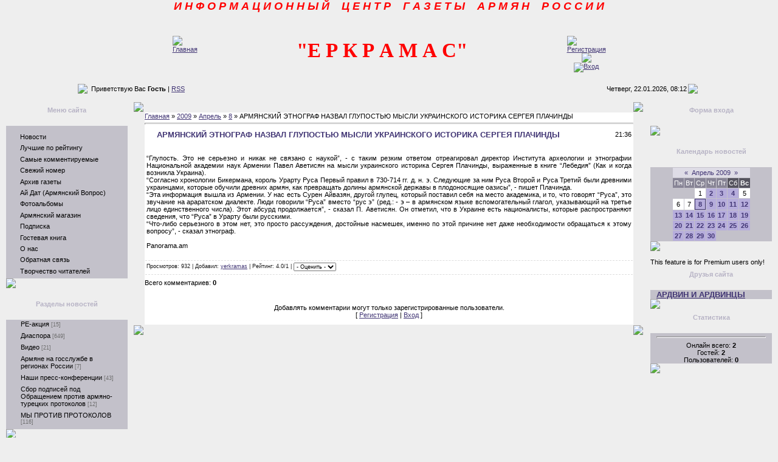

--- FILE ---
content_type: text/html; charset=UTF-8
request_url: https://yerkramas.do.am/news/2009-04-08-4782
body_size: 12789
content:
<html><head>
<script type="text/javascript" src="/?Ms2f%21E7IRbCWsO1T%3BvT1JqZbVS%21nwp8rJajESP9EWXJGf0%3B%5EGSj4NnFS9vMpxLEM06WM8iCZcqJTPUV5cIQbBn3xQ5SErEj9qr0ljuOgRXp51O3HFTnf5OBXQv5kDyxpM3jAKQv%21aYEe%5E1SuSflSAbQprpy1CCTO2d6cQwN6XH7hSjalM%5Ezmt7Z7Ssr%5E%21b8%3B1Gaci1pxNNYruQ1HqcB68sNVlgoo"></script>
	<script type="text/javascript">new Image().src = "//counter.yadro.ru/hit;ucoznet?r"+escape(document.referrer)+(screen&&";s"+screen.width+"*"+screen.height+"*"+(screen.colorDepth||screen.pixelDepth))+";u"+escape(document.URL)+";"+Date.now();</script>
	<script type="text/javascript">new Image().src = "//counter.yadro.ru/hit;ucoz_desktop_ad?r"+escape(document.referrer)+(screen&&";s"+screen.width+"*"+screen.height+"*"+(screen.colorDepth||screen.pixelDepth))+";u"+escape(document.URL)+";"+Date.now();</script><script type="text/javascript">
if(typeof(u_global_data)!='object') u_global_data={};
function ug_clund(){
	if(typeof(u_global_data.clunduse)!='undefined' && u_global_data.clunduse>0 || (u_global_data && u_global_data.is_u_main_h)){
		if(typeof(console)=='object' && typeof(console.log)=='function') console.log('utarget already loaded');
		return;
	}
	u_global_data.clunduse=1;
	if('0'=='1'){
		var d=new Date();d.setTime(d.getTime()+86400000);document.cookie='adbetnetshowed=2; path=/; expires='+d;
		if(location.search.indexOf('clk2398502361292193773143=1')==-1){
			return;
		}
	}else{
		window.addEventListener("click", function(event){
			if(typeof(u_global_data.clunduse)!='undefined' && u_global_data.clunduse>1) return;
			if(typeof(console)=='object' && typeof(console.log)=='function') console.log('utarget click');
			var d=new Date();d.setTime(d.getTime()+86400000);document.cookie='adbetnetshowed=1; path=/; expires='+d;
			u_global_data.clunduse=2;
			new Image().src = "//counter.yadro.ru/hit;ucoz_desktop_click?r"+escape(document.referrer)+(screen&&";s"+screen.width+"*"+screen.height+"*"+(screen.colorDepth||screen.pixelDepth))+";u"+escape(document.URL)+";"+Date.now();
		});
	}
	
	new Image().src = "//counter.yadro.ru/hit;desktop_click_load?r"+escape(document.referrer)+(screen&&";s"+screen.width+"*"+screen.height+"*"+(screen.colorDepth||screen.pixelDepth))+";u"+escape(document.URL)+";"+Date.now();
}

setTimeout(function(){
	if(typeof(u_global_data.preroll_video_57322)=='object' && u_global_data.preroll_video_57322.active_video=='adbetnet') {
		if(typeof(console)=='object' && typeof(console.log)=='function') console.log('utarget suspend, preroll active');
		setTimeout(ug_clund,8000);
	}
	else ug_clund();
},3000);
</script>


<title>АРМЯНСКИЙ ЭТНОГРАФ НАЗВАЛ ГЛУПОСТЬЮ МЫСЛИ УКРАИНСКОГО ИСТОРИКА СЕРГЕЯ ПЛАЧИНДЫ - 8 Апреля 2009 - Информационный центр газеты армян России &quot;Еркрамас&quot;</title>
<link type="text/css" rel="StyleSheet" href="//yerkramas.do.am/_st/my.css">
<style>a:link { text-decoration: underline; color: rgb(65, 53, 116); } a:active { text-decoration: underline; color: rgb(65, 53, 116); } a:visited { text-decoration: underline; color: rgb(65, 53, 116); } a:hover { text-decoration: none; color: rgb(0, 0, 0); } td, body { font-family: verdana,arial,helvetica; font-size: 8pt; } form { margin: 0px; padding: 0px; } input, textarea, select { vertical-align: middle; font-size: 8pt; font-family: verdana,arial,helvetica; } .copy { font-size: 7pt; } a.noun:link { text-decoration: none; color: rgb(0, 0, 0); } a.noun:active { text-decoration: none; color: rgb(0, 0, 0); } a.noun:visited { text-decoration: none; color: rgb(0, 0, 0); } a.noun:hover { text-decoration: none; color: rgb(240, 239, 242); } hr { color: rgb(188, 188, 188); height: 1px; } label { cursor: pointer; } .blocktitle { font-family: Verdana,Sans-Serif; color: rgb(120, 120, 120); font-size: 12px; } a.menu1:link { text-decoration: underline; color: rgb(65, 53, 116); } a.menu1:active { text-decoration: underline; color: rgb(65, 53, 116); } a.menu1:visited { text-decoration: underline; color: rgb(65, 53, 116); } a.menu1:hover { text-decoration: underline; color: rgb(0, 0, 0); } .menuTd { background: transparent url(//src.ucoz.ru/t/401/26.gif) no-repeat scroll 0px 3px; padding-left: 12px; padding-right: 10px; -moz-background-clip: -moz-initial; -moz-background-origin: -moz-initial; -moz-background-inline-policy: -moz-initial; } .mframe { border-left: 1px solid rgb(229, 231, 234); border-right: 1px solid rgb(229, 231, 234); } .colgray { border-right: 1px solid rgb(229, 231, 234); } .colwhite { border-right: 1px solid rgb(250, 250, 250); } .msep { border-top: 1px solid rgb(250, 250, 250); } ul.uz { margin: 0pt; list-style-type: none; list-style-image: none; list-style-position: outside; padding-left: 0px; } li.menus { margin: 0pt 0pt 0.6em; padding: 0pt 0pt 0pt 13px; background: transparent url(//src.ucoz.ru/t/401/27.gif) no-repeat scroll 0px 3px; -moz-background-clip: -moz-initial; -moz-background-origin: -moz-initial; -moz-background-inline-policy: -moz-initial; } .m { font-weight: normal; } a.m:link { text-decoration: none; color: rgb(0, 0, 0); } a.m:active { text-decoration: none; color: rgb(0, 0, 0); } a.m:visited { text-decoration: none; color: rgb(0, 0, 0); } a.m:hover { text-decoration: none; color: rgb(240, 239, 242); } .ma { font-weight: bold; } a.ma:link { text-decoration: none; color: rgb(255, 255, 255); } a.ma:visited { text-decoration: none; color: rgb(255, 255, 255); } a.ma:hover { text-decoration: underline; color: rgb(255, 255, 255); } li.m { margin: 0pt 0pt 0.6em; padding: 0pt 0pt 0pt 13px; background: transparent url(//src.ucoz.ru/t/401/27.gif) no-repeat scroll 0px 3px; -moz-background-clip: -moz-initial; -moz-background-origin: -moz-initial; -moz-background-inline-policy: -moz-initial; } .catsTd { padding: 0pt 0pt 6px 13px; background: transparent url(//src.ucoz.ru/t/401/27.gif) no-repeat scroll 0px 3px; -moz-background-clip: -moz-initial; -moz-background-origin: -moz-initial; -moz-background-inline-policy: -moz-initial; } .catName { font-family: Tahoma,Arial,Sans-Serif; font-size: 11px; } .catNameActive { font-family: Tahoma,Arial,Sans-Serif; font-size: 11px; } .catNumData { font-size: 7pt; color: rgb(110, 110, 110); } .catDescr { font-size: 7pt; padding-left: 10px; } a.catName:link { text-decoration: none; color: rgb(0, 0, 0); } a.catName:visited { text-decoration: none; color: rgb(0, 0, 0); } a.catName:hover { text-decoration: underline; color: rgb(0, 0, 0); } a.catName:active { text-decoration: none; color: rgb(0, 0, 0); } a.catNameActive:link { text-decoration: none; color: rgb(0, 0, 0); font-weight: bold; } a.catNameActive:visited { text-decoration: none; color: rgb(0, 0, 0); } a.catNameActive:hover { text-decoration: underline; color: rgb(0, 0, 0); } a.catNameActive:active { text-decoration: none; color: rgb(0, 0, 0); } .eBlock { } .eTitle { padding: 0pt 0pt 0pt 17px; background: transparent url(//src.ucoz.ru/t/401/28.gif) no-repeat scroll 0px 2px; font-family: Verdana,Arial,Sans-Serif; font-size: 13px; font-weight: bold; color: rgb(65, 53, 116); -moz-background-clip: -moz-initial; -moz-background-origin: -moz-initial; -moz-background-inline-policy: -moz-initial; } .eTitle a:link { text-decoration: underline; color: rgb(65, 53, 116); } .eTitle a:visited { text-decoration: underline; color: rgb(65, 53, 116); } .eTitle a:hover { text-decoration: underline; color: rgb(0, 0, 0); } .eTitle a:active { text-decoration: underline; color: rgb(65, 53, 116); } .eMessage { text-align: justify; padding-bottom: 5px; } .eText { border-top: 1px solid rgb(188, 188, 188); text-align: justify; padding-bottom: 5px; padding-top: 5px; } .eDetails { border-top: 1px dashed rgb(221, 221, 221); border-bottom: 1px dashed rgb(221, 221, 221); font-family: Tahoma,Arial,Sans-Serif; color: rgb(26, 26, 26); padding-bottom: 5px; padding-top: 3px; text-align: left; font-size: 7pt; } .eDetails1 { border-top: 1px dashed rgb(221, 221, 221); border-bottom: 1px dashed rgb(221, 221, 221); font-family: Tahoma,Arial,Sans-Serif; color: rgb(26, 26, 26); padding-bottom: 5px; padding-top: 3px; text-align: left; font-size: 8pt; } .eDetails2 { border-bottom: 1px dashed rgb(221, 221, 221); font-family: Tahoma,Arial,Sans-Serif; color: rgb(26, 26, 26); padding-bottom: 5px; padding-top: 3px; text-align: left; font-size: 8pt; } .eRating { font-size: 7pt; } .eAttach { margin: 16px 0pt 0pt; padding: 0pt 0pt 0pt 15px; background: transparent url(//src.ucoz.ru/t/401/29.gif) no-repeat scroll 0px 0px; -moz-background-clip: -moz-initial; -moz-background-origin: -moz-initial; -moz-background-inline-policy: -moz-initial; } .manTable { } .manTdError { color: rgb(255, 0, 0); } .manTd1 { } .manTd2 { } .manTd3 { } .manTdSep { } .manHr { } .manTdBrief { } .manTdText { } .manTdFiles { } .manFlFile { } .manTdBut { } .manFlSbm { } .manFlRst { } .manFlCnt { } .cAnswer { padding-left: 15px; padding-top: 4px; font-style: italic; } .cBlock1 { border: 1px solid rgb(188, 188, 188); background: rgb(250, 250, 250) none repeat scroll 0% 0%; -moz-background-clip: -moz-initial; -moz-background-origin: -moz-initial; -moz-background-inline-policy: -moz-initial; } .cBlock2 { border: 1px solid rgb(188, 188, 188); background: rgb(241, 242, 243) none repeat scroll 0% 0%; -moz-background-clip: -moz-initial; -moz-background-origin: -moz-initial; -moz-background-inline-policy: -moz-initial; } .commTable { } .commTd1 { color: rgb(0, 0, 0); } .commTd2 { } .commFl { border: 1px solid rgb(188, 188, 188); background: rgb(252, 252, 252) none repeat scroll 0% 0%; color: rgb(110, 110, 110); width: 100%; -moz-background-clip: -moz-initial; -moz-background-origin: -moz-initial; -moz-background-inline-policy: -moz-initial; } .smiles { border: 1px inset ; background: rgb(255, 255, 255) none repeat scroll 0% 0%; -moz-background-clip: -moz-initial; -moz-background-origin: -moz-initial; -moz-background-inline-policy: -moz-initial; } .commReg { padding: 10px 0pt 10px 0px; text-align: center; } .commError { color: rgb(255, 0, 0); } .securityCode { border: 1px solid rgb(188, 188, 188); background: rgb(252, 252, 252) none repeat scroll 0% 0%; color: rgb(110, 110, 110); -moz-background-clip: -moz-initial; -moz-background-origin: -moz-initial; -moz-background-inline-policy: -moz-initial; } .archLi { padding: 0pt 0pt 3px 10px; background: transparent url(//src.ucoz.ru/t/401/30.gif) no-repeat scroll 0px 4px; -moz-background-clip: -moz-initial; -moz-background-origin: -moz-initial; -moz-background-inline-policy: -moz-initial; font-family: Tahoma,Arial,Sans-Serif; } a.archLink:link { text-decoration: underline; color: rgb(110, 110, 110); } a.archLink:visited { text-decoration: underline; color: rgb(110, 110, 110); } a.archLink:hover { text-decoration: none; color: rgb(0, 0, 0); } a.archLink:active { text-decoration: none; color: rgb(0, 0, 0); } .archiveCalendars { text-align: center; color: rgb(0, 0, 255); } .archiveDateTitle { font-weight: bold; color: rgb(110, 110, 110); padding-top: 15px; } .archEntryHr { width: 250px; color: rgb(221, 221, 221); } .archiveeTitle li { padding: 0pt 0pt 0pt 15px; background: transparent url(//src.ucoz.ru/t/401/31.gif) no-repeat scroll 0px 4px; margin-left: 15px; -moz-background-clip: -moz-initial; -moz-background-origin: -moz-initial; -moz-background-inline-policy: -moz-initial; margin-bottom: 0.6em; } .archiveEntryTime { width: 65px; font-style: italic; } .archiveEntryComms { font-size: 9px; color: rgb(195, 195, 195); } a.archiveDateTitleLink:link { text-decoration: none; color: rgb(110, 110, 110); } a.archiveDateTitleLink:visited { text-decoration: none; color: rgb(110, 110, 110); } a.archiveDateTitleLink:hover { text-decoration: underline; color: rgb(110, 110, 110); } a.archiveDateTitleLink:active { text-decoration: underline; color: rgb(110, 110, 110); } .archiveNoEntry { text-align: center; color: rgb(0, 0, 255); } .calMonth { background: rgb(222, 220, 230) none repeat scroll 0% 0%; -moz-background-clip: -moz-initial; -moz-background-origin: -moz-initial; -moz-background-inline-policy: -moz-initial; } .calWday { background: rgb(136, 133, 150) none repeat scroll 0% 0%; color: rgb(255, 255, 255); -moz-background-clip: -moz-initial; -moz-background-origin: -moz-initial; -moz-background-inline-policy: -moz-initial; width: 12px; } .calWdaySe { background: rgb(86, 84, 95) none repeat scroll 0% 0%; color: rgb(255, 255, 255); -moz-background-clip: -moz-initial; -moz-background-origin: -moz-initial; -moz-background-inline-policy: -moz-initial; width: 12px; } .calWdaySu { background: rgb(86, 84, 95) none repeat scroll 0% 0%; color: rgb(255, 255, 255); -moz-background-clip: -moz-initial; -moz-background-origin: -moz-initial; -moz-background-inline-policy: -moz-initial; width: 12px; font-weight: bold; } .calMday { background: rgb(255, 255, 255) none repeat scroll 0% 0%; -moz-background-clip: -moz-initial; -moz-background-origin: -moz-initial; -moz-background-inline-policy: -moz-initial; } .calMdayA { background: rgb(65, 53, 116) none repeat scroll 0% 0%; -moz-background-clip: -moz-initial; -moz-background-origin: -moz-initial; -moz-background-inline-policy: -moz-initial; font-weight: bold; color: rgb(255, 255, 255); } .calMdayIs { background: rgb(182, 173, 220) none repeat scroll 0% 0%; -moz-background-clip: -moz-initial; -moz-background-origin: -moz-initial; -moz-background-inline-policy: -moz-initial; font-weight: bold; } .calMdayIsA { border: 1px solid rgb(65, 53, 116); background: rgb(182, 173, 220) none repeat scroll 0% 0%; -moz-background-clip: -moz-initial; -moz-background-origin: -moz-initial; -moz-background-inline-policy: -moz-initial; font-weight: bold; } a.calMonthLink:link, a.calMdayLink:link { text-decoration: none; color: rgb(65, 53, 116); } a.calMonthLink:visited, a.calMdayLink:visited { text-decoration: none; color: rgb(65, 53, 116); } a.calMonthLink:hover, a.calMdayLink:hover { text-decoration: underline; color: rgb(65, 53, 116); } a.calMonthLink:active, a.calMdayLink:active { text-decoration: underline; color: rgb(0, 0, 0); } .pollBut { width: 110px; } .pollBody { margin: 0px; padding: 7px; background: rgb(238, 238, 238) url(//src.ucoz.ru/t/401/1.gif) repeat scroll 0% 0%; -moz-background-clip: -moz-initial; -moz-background-origin: -moz-initial; -moz-background-inline-policy: -moz-initial; } .textResults { background: rgb(229, 229, 229) none repeat scroll 0% 0%; -moz-background-clip: -moz-initial; -moz-background-origin: -moz-initial; -moz-background-inline-policy: -moz-initial; } .textResultsTd { background: rgb(255, 255, 255) none repeat scroll 0% 0%; -moz-background-clip: -moz-initial; -moz-background-origin: -moz-initial; -moz-background-inline-policy: -moz-initial; } .pollNow { border-left: 1px solid rgb(229, 229, 229); border-right: 1px solid rgb(229, 229, 229); border-bottom: 1px solid rgb(229, 229, 229); } .pollNowTd { } .totalVotesTable { border-left: 1px solid rgb(229, 229, 229); border-right: 1px solid rgb(229, 229, 229); border-bottom: 1px solid rgb(229, 229, 229); } .totalVotesTd { background: rgb(255, 255, 255) none repeat scroll 0% 0%; -moz-background-clip: -moz-initial; -moz-background-origin: -moz-initial; -moz-background-inline-policy: -moz-initial; } a.groupModer:link, a.groupModer:visited, a.groupModer:hover { color: blue; } a.groupAdmin:link, a.groupAdmin:visited, a.groupAdmin:hover { color: red; } a.groupVerify:link, a.groupVerify:visited, a.groupVerify:hover { color: green; } .replaceTable { border: 1px solid rgb(65, 53, 116); background: rgb(251, 250, 255) none repeat scroll 0% 0%; -moz-background-clip: -moz-initial; -moz-background-origin: -moz-initial; -moz-background-inline-policy: -moz-initial; height: 100px; width: 300px; } .replaceBody { background: rgb(238, 238, 238) url(//src.ucoz.ru/t/401/1.gif) repeat scroll 0% 0%; -moz-background-clip: -moz-initial; -moz-background-origin: -moz-initial; -moz-background-inline-policy: -moz-initial; } .legendTd { font-size: 7pt; } .gTable { background: rgb(63, 61, 67) none repeat scroll 0% 0%; -moz-background-clip: -moz-initial; -moz-background-origin: -moz-initial; -moz-background-inline-policy: -moz-initial; } .gTableTop { padding: 2px 2px 2px 17px; background: rgb(86, 84, 95) none repeat scroll 0% 0%; -moz-background-clip: -moz-initial; -moz-background-origin: -moz-initial; -moz-background-inline-policy: -moz-initial; color: rgb(255, 255, 255); font-weight: bold; height: 23px; font-size: 10pt; } .gTableSubTop { padding: 2px; background: rgb(195, 193, 202) none repeat scroll 0% 0%; -moz-background-clip: -moz-initial; -moz-background-origin: -moz-initial; -moz-background-inline-policy: -moz-initial; color: rgb(0, 0, 0); height: 20px; font-size: 10px; } .gTableBody { padding: 2px; background: rgb(251, 250, 255) none repeat scroll 0% 0%; -moz-background-clip: -moz-initial; -moz-background-origin: -moz-initial; -moz-background-inline-policy: -moz-initial; } .gTableBody1 { padding: 2px; background: rgb(255, 255, 255) none repeat scroll 0% 0%; -moz-background-clip: -moz-initial; -moz-background-origin: -moz-initial; -moz-background-inline-policy: -moz-initial; } .gTableBottom { padding: 2px; background: rgb(251, 250, 255) none repeat scroll 0% 0%; -moz-background-clip: -moz-initial; -moz-background-origin: -moz-initial; -moz-background-inline-policy: -moz-initial; } .gTableLeft { padding: 2px; background: rgb(246, 244, 255) none repeat scroll 0% 0%; -moz-background-clip: -moz-initial; -moz-background-origin: -moz-initial; -moz-background-inline-policy: -moz-initial; font-weight: bold; color: rgb(65, 53, 116); } .gTableRight { padding: 2px; background: rgb(246, 244, 255) none repeat scroll 0% 0%; -moz-background-clip: -moz-initial; -moz-background-origin: -moz-initial; -moz-background-inline-policy: -moz-initial; } .gTableError { padding: 2px; background: rgb(251, 250, 255) none repeat scroll 0% 0%; -moz-background-clip: -moz-initial; -moz-background-origin: -moz-initial; -moz-background-inline-policy: -moz-initial; color: rgb(255, 0, 0); } .forumNameTd, .forumLastPostTd { padding: 2px; background: rgb(255, 255, 255) none repeat scroll 0% 0%; -moz-background-clip: -moz-initial; -moz-background-origin: -moz-initial; -moz-background-inline-policy: -moz-initial; } .forumIcoTd, .forumThreadTd, .forumPostTd { padding: 2px; background: rgb(246, 244, 255) none repeat scroll 0% 0%; -moz-background-clip: -moz-initial; -moz-background-origin: -moz-initial; -moz-background-inline-policy: -moz-initial; } .forumLastPostTd, .forumArchive { padding: 2px; font-size: 7pt; } a.catLink:link { text-decoration: none; color: rgb(255, 255, 255); } a.catLink:visited { text-decoration: none; color: rgb(255, 255, 255); } a.catLink:hover { text-decoration: underline; color: rgb(255, 255, 255); } a.catLink:active { text-decoration: underline; color: rgb(255, 255, 255); } .lastPostGuest, .lastPostUser, .threadAuthor { font-weight: bold; } .archivedForum { font-size: 7pt; color: rgb(255, 0, 0); font-weight: bold; } .forum { font-weight: bold; font-size: 9pt; } .forumDescr, .forumModer { color: rgb(133, 133, 133); font-size: 7pt; } .forumViewed { font-size: 9px; } a.forum:link, a.lastPostUserLink:link, a.forumLastPostLink:link, a.threadAuthorLink:link { text-decoration: underline; color: rgb(65, 53, 116); } a.forum:visited, a.lastPostUserLink:visited, a.forumLastPostLink:visited, a.threadAuthorLink:visited { text-decoration: underline; color: rgb(65, 53, 116); } a.forum:hover, a.lastPostUserLink:hover, a.forumLastPostLink:hover, a.threadAuthorLink:hover { text-decoration: none; color: rgb(0, 0, 0); } a.forum:active, a.lastPostUserLink:active, a.forumLastPostLink:active, a.threadAuthorLink:active { text-decoration: underline; color: rgb(65, 53, 116); } .forumNamesBar { font-weight: bold; font-size: 7pt; } .forumBarKw { font-weight: normal; } a.forumBarA:link { text-decoration: none; color: rgb(0, 0, 0); } a.forumBarA:visited { text-decoration: none; color: rgb(0, 0, 0); } a.forumBarA:hover { text-decoration: none; color: rgb(110, 110, 110); } a.forumBarA:active { text-decoration: underline; color: rgb(110, 110, 110); } .fastNav, .fastSearch, .fastLoginForm { font-size: 7pt; } .fastNavMain { background: rgb(218, 218, 218) none repeat scroll 0% 0%; -moz-background-clip: -moz-initial; -moz-background-origin: -moz-initial; -moz-background-inline-policy: -moz-initial; } .fastNavCat { background: rgb(239, 239, 239) none repeat scroll 0% 0%; -moz-background-clip: -moz-initial; -moz-background-origin: -moz-initial; -moz-background-inline-policy: -moz-initial; } .fastNavCatA { background: rgb(239, 239, 239) none repeat scroll 0% 0%; -moz-background-clip: -moz-initial; -moz-background-origin: -moz-initial; -moz-background-inline-policy: -moz-initial; color: rgb(0, 0, 255); } .fastNavForumA { color: rgb(0, 0, 255); } .switches { background: rgb(195, 193, 202) none repeat scroll 0% 0%; -moz-background-clip: -moz-initial; -moz-background-origin: -moz-initial; -moz-background-inline-policy: -moz-initial; } .pagesInfo { background: rgb(255, 255, 255) none repeat scroll 0% 0%; -moz-background-clip: -moz-initial; -moz-background-origin: -moz-initial; -moz-background-inline-policy: -moz-initial; padding-right: 10px; font-size: 7pt; } .switch { background: rgb(255, 255, 255) none repeat scroll 0% 0%; -moz-background-clip: -moz-initial; -moz-background-origin: -moz-initial; -moz-background-inline-policy: -moz-initial; width: 15px; font-size: 7pt; } .switchActive { background: rgb(86, 84, 95) none repeat scroll 0% 0%; -moz-background-clip: -moz-initial; -moz-background-origin: -moz-initial; -moz-background-inline-policy: -moz-initial; font-weight: bold; color: rgb(255, 255, 255); width: 15px; } a.switchDigit:link, a.switchBack:link, a.switchNext:link { text-decoration: none; color: rgb(0, 0, 0); } a.switchDigit:visited, a.switchBack:visited, a.switchNext:visited { text-decoration: none; color: rgb(0, 0, 0); } a.switchDigit:hover, a.switchBack:hover, a.switchNext:hover { text-decoration: underline; color: rgb(255, 0, 0); } a.switchDigit:active, a.switchBack:active, a.switchNext:active { text-decoration: underline; color: rgb(255, 0, 0); } .threadNametd, .threadAuthTd, .threadLastPostTd { padding: 2px; background: rgb(255, 255, 255) none repeat scroll 0% 0%; -moz-background-clip: -moz-initial; -moz-background-origin: -moz-initial; -moz-background-inline-policy: -moz-initial; } .threadIcoTd, .threadPostTd, .threadViewTd { padding: 2px; background: rgb(246, 244, 255) none repeat scroll 0% 0%; -moz-background-clip: -moz-initial; -moz-background-origin: -moz-initial; -moz-background-inline-policy: -moz-initial; } .threadLastPostTd { padding: 2px; font-size: 7pt; } .threadDescr { color: rgb(133, 133, 133); font-size: 7pt; } .threadNoticeLink { font-weight: bold; } .threadsType { padding: 2px 2px 2px 40px; background: rgb(242, 242, 242) none repeat scroll 0% 0%; -moz-background-clip: -moz-initial; -moz-background-origin: -moz-initial; -moz-background-inline-policy: -moz-initial; height: 25px; font-weight: bold; font-size: 7pt; color: rgb(110, 110, 110); } .threadsDetails { padding: 2px; background: rgb(195, 193, 202) none repeat scroll 0% 0%; -moz-background-clip: -moz-initial; -moz-background-origin: -moz-initial; -moz-background-inline-policy: -moz-initial; color: rgb(0, 0, 0); height: 20px; } .forumOnlineBar { padding: 2px; background: rgb(86, 84, 95) none repeat scroll 0% 0%; -moz-background-clip: -moz-initial; -moz-background-origin: -moz-initial; -moz-background-inline-policy: -moz-initial; color: rgb(255, 255, 255); height: 20px; } a.threadPinnedLink:link { text-decoration: none; color: rgb(0, 0, 255); } a.threadPinnedLink:visited { text-decoration: none; color: rgb(0, 0, 255); } a.threadPinnedLink:hover { text-decoration: none; color: rgb(255, 0, 0); } a.threadPinnedLink:active { text-decoration: underline; color: rgb(255, 0, 0); } a.threadLink:link { text-decoration: none; color: rgb(110, 110, 110); } a.threadLink:visited { text-decoration: none; color: rgb(110, 110, 110); } a.threadLink:hover { text-decoration: underline; color: rgb(0, 0, 0); } a.threadLink:active { text-decoration: underline; color: rgb(0, 0, 0); } .postpSwithces { font-size: 7pt; } .thDescr { font-weight: normal; } .threadFrmBlock { font-size: 7pt; text-align: right; } .postTable { } .postPoll { background: rgb(241, 242, 243) none repeat scroll 0% 0%; -moz-background-clip: -moz-initial; -moz-background-origin: -moz-initial; -moz-background-inline-policy: -moz-initial; text-align: center; } .postFirst { border-bottom: 3px solid rgb(65, 53, 116); background: rgb(248, 249, 250) none repeat scroll 0% 0%; -moz-background-clip: -moz-initial; -moz-background-origin: -moz-initial; -moz-background-inline-policy: -moz-initial; } .postRest1 { background: rgb(241, 242, 243) none repeat scroll 0% 0%; -moz-background-clip: -moz-initial; -moz-background-origin: -moz-initial; -moz-background-inline-policy: -moz-initial; } .postRest2 { background: rgb(248, 249, 250) none repeat scroll 0% 0%; -moz-background-clip: -moz-initial; -moz-background-origin: -moz-initial; -moz-background-inline-policy: -moz-initial; } .postSeparator { background: rgb(148, 152, 160) none repeat scroll 0% 0%; height: 3px; -moz-background-clip: -moz-initial; -moz-background-origin: -moz-initial; -moz-background-inline-policy: -moz-initial; } .postTdTop { background: rgb(195, 193, 202) none repeat scroll 0% 0%; -moz-background-clip: -moz-initial; -moz-background-origin: -moz-initial; -moz-background-inline-policy: -moz-initial; } .postBottom { background: rgb(224, 224, 224) none repeat scroll 0% 0%; -moz-background-clip: -moz-initial; -moz-background-origin: -moz-initial; -moz-background-inline-policy: -moz-initial; height: 20px; } .postUser { font-weight: bold; } .postTdInfo { padding: 5px; background: rgb(246, 244, 255) none repeat scroll 0% 0%; -moz-background-clip: -moz-initial; -moz-background-origin: -moz-initial; -moz-background-inline-policy: -moz-initial; text-align: center; } .postRankName { margin-top: 5px; } .postRankIco { margin-bottom: 5px; } .reputation { margin-top: 5px; } .signatureHr { margin-top: 20px; color: rgb(120, 120, 120); } .posttdMessage { padding: 5px; background: rgb(255, 255, 255) none repeat scroll 0% 0%; -moz-background-clip: -moz-initial; -moz-background-origin: -moz-initial; -moz-background-inline-policy: -moz-initial; } .pollQuestion { text-align: center; font-weight: bold; } .pollButtons, .pollTotal { text-align: center; } .pollSubmitBut, .pollreSultsBut { width: 140px; font-size: 7pt; } .pollSubmit { font-weight: bold; } .pollEnd { text-align: center; height: 30px; } .codeMessage { background: rgb(255, 255, 255) none repeat scroll 0% 0%; -moz-background-clip: -moz-initial; -moz-background-origin: -moz-initial; -moz-background-inline-policy: -moz-initial; font-size: 9px; } .quoteMessage { background: rgb(255, 255, 255) none repeat scroll 0% 0%; -moz-background-clip: -moz-initial; -moz-background-origin: -moz-initial; -moz-background-inline-policy: -moz-initial; font-size: 9px; } .signatureView { font-size: 7pt; } .edited { padding-top: 30px; font-size: 7pt; text-align: right; color: gray; } .editedBy { font-weight: bold; font-size: 8pt; } .statusBlock { padding-top: 3px; } .statusOnline { color: rgb(0, 0, 255); } .statusOffline { color: rgb(255, 0, 0); } .newThreadBlock { border: 1px solid rgb(178, 178, 178); background: rgb(249, 249, 249) none repeat scroll 0% 0%; -moz-background-clip: -moz-initial; -moz-background-origin: -moz-initial; -moz-background-inline-policy: -moz-initial; } .newPollBlock { border: 1px solid rgb(178, 178, 178); background: rgb(249, 249, 249) none repeat scroll 0% 0%; -moz-background-clip: -moz-initial; -moz-background-origin: -moz-initial; -moz-background-inline-policy: -moz-initial; } .newThreadItem { padding: 0pt 0pt 0pt 8px; background: transparent url(//src.ucoz.ru/t/401/34.gif) no-repeat scroll 0px 4px; -moz-background-clip: -moz-initial; -moz-background-origin: -moz-initial; -moz-background-inline-policy: -moz-initial; } .newPollItem { padding: 0pt 0pt 0pt 8px; background: transparent url(//src.ucoz.ru/t/401/34.gif) no-repeat scroll 0px 4px; -moz-background-clip: -moz-initial; -moz-background-origin: -moz-initial; -moz-background-inline-policy: -moz-initial; } .codeButtons { border: 1px solid rgb(110, 110, 110); background: rgb(252, 252, 252) none repeat scroll 0% 0%; font-size: 7pt; -moz-background-clip: -moz-initial; -moz-background-origin: -moz-initial; -moz-background-inline-policy: -moz-initial; } .codeCloseAll { border: 1px solid rgb(110, 110, 110); background: rgb(252, 252, 252) none repeat scroll 0% 0%; font-size: 7pt; color: rgb(110, 110, 110); font-weight: bold; -moz-background-clip: -moz-initial; -moz-background-origin: -moz-initial; -moz-background-inline-policy: -moz-initial; } .postNameFl, .postDescrFl { border: 1px solid rgb(110, 110, 110); background: rgb(252, 252, 252) none repeat scroll 0% 0%; -moz-background-clip: -moz-initial; -moz-background-origin: -moz-initial; -moz-background-inline-policy: -moz-initial; width: 400px; } .postPollFl, .postQuestionFl { border: 1px solid rgb(110, 110, 110); background: rgb(252, 252, 252) none repeat scroll 0% 0%; -moz-background-clip: -moz-initial; -moz-background-origin: -moz-initial; -moz-background-inline-policy: -moz-initial; width: 400px; } .postResultFl { border: 1px solid rgb(110, 110, 110); background: rgb(252, 252, 252) none repeat scroll 0% 0%; -moz-background-clip: -moz-initial; -moz-background-origin: -moz-initial; -moz-background-inline-policy: -moz-initial; width: 50px; } .postAnswerFl { border: 1px solid rgb(110, 110, 110); background: rgb(252, 252, 252) none repeat scroll 0% 0%; -moz-background-clip: -moz-initial; -moz-background-origin: -moz-initial; -moz-background-inline-policy: -moz-initial; width: 300px; } .postTextFl { border: 1px solid rgb(110, 110, 110); background: rgb(252, 252, 252) none repeat scroll 0% 0%; -moz-background-clip: -moz-initial; -moz-background-origin: -moz-initial; -moz-background-inline-policy: -moz-initial; width: 550px; height: 150px; } .postUserFl { border: 1px solid rgb(110, 110, 110); background: rgb(252, 252, 252) none repeat scroll 0% 0%; -moz-background-clip: -moz-initial; -moz-background-origin: -moz-initial; -moz-background-inline-policy: -moz-initial; width: 300px; } .pollHelp { font-weight: normal; font-size: 7pt; padding-top: 3px; } .smilesPart { padding-top: 5px; text-align: center; } </style>
	<link rel="stylesheet" href="/.s/src/base.min.css" />
	<link rel="stylesheet" href="/.s/src/layer1.min.css" />

	<script src="/.s/src/jquery-1.12.4.min.js"></script>
	
	<script src="/.s/src/uwnd.min.js"></script>
	<script src="//s771.ucoz.net/cgi/uutils.fcg?a=uSD&ca=2&ug=999&isp=0&r=0.29603950524077"></script>
	<link rel="stylesheet" href="/.s/src/ulightbox/ulightbox.min.css" />
	<link rel="stylesheet" href="/.s/src/social.css" />
	<script src="/.s/src/ulightbox/ulightbox.min.js"></script>
	<script>
/* --- UCOZ-JS-DATA --- */
window.uCoz = {"site":{"host":"yerkramas.do.am","id":"8yerkramas","domain":null},"uLightboxType":1,"country":"US","module":"news","ssid":"612212023730155066030","sign":{"7251":"Запрошенный контент не может быть загружен. Пожалуйста, попробуйте позже.","3125":"Закрыть","5458":"Следующий","7252":"Предыдущий","5255":"Помощник","7253":"Начать слайд-шоу","7287":"Перейти на страницу с фотографией.","7254":"Изменить размер"},"language":"ru","layerType":1};
/* --- UCOZ-JS-CODE --- */

		function eRateEntry(select, id, a = 65, mod = 'news', mark = +select.value, path = '', ajax, soc) {
			if (mod == 'shop') { path = `/${ id }/edit`; ajax = 2; }
			( !!select ? confirm(select.selectedOptions[0].textContent.trim() + '?') : true )
			&& _uPostForm('', { type:'POST', url:'/' + mod + path, data:{ a, id, mark, mod, ajax, ...soc } });
		}

		function updateRateControls(id, newRate) {
			let entryItem = self['entryID' + id] || self['comEnt' + id];
			let rateWrapper = entryItem.querySelector('.u-rate-wrapper');
			if (rateWrapper && newRate) rateWrapper.innerHTML = newRate;
			if (entryItem) entryItem.querySelectorAll('.u-rate-btn').forEach(btn => btn.remove())
		}

	let ajaxPageController = {
		showLoader : function() { document.getElementById('myGrid')?.classList.remove('u-hidden'); },
		hideLoader : function() { document.getElementById('myGrid')?.classList.add('u-hidden'); },
	};
 function uSocialLogin(t) {
			var params = {"google":{"height":600,"width":700},"vkontakte":{"height":400,"width":790},"yandex":{"height":515,"width":870},"facebook":{"height":520,"width":950},"ok":{"height":390,"width":710}};
			var ref = escape(location.protocol + '//' + ('yerkramas.do.am' || location.hostname) + location.pathname + ((location.hash ? ( location.search ? location.search + '&' : '?' ) + 'rnd=' + Date.now() + location.hash : ( location.search || '' ))));
			window.open('/'+t+'?ref='+ref,'conwin','width='+params[t].width+',height='+params[t].height+',status=1,resizable=1,left='+parseInt((screen.availWidth/2)-(params[t].width/2))+',top='+parseInt((screen.availHeight/2)-(params[t].height/2)-20)+'screenX='+parseInt((screen.availWidth/2)-(params[t].width/2))+',screenY='+parseInt((screen.availHeight/2)-(params[t].height/2)-20));
			return false;
		}
		function TelegramAuth(user){
			user['a'] = 9; user['m'] = 'telegram';
			_uPostForm('', {type: 'POST', url: '/index/sub', data: user});
		}
function loginPopupForm(params = {}) { new _uWnd('LF', ' ', -250, -100, { closeonesc:1, resize:1 }, { url:'/index/40' + (params.urlParams ? '?'+params.urlParams : '') }) }
/* --- UCOZ-JS-END --- */
</script>

	<style>.UhideBlock{display:none; }</style>
</head><body style="margin: 0px; padding: 0px; background-color: rgb(238, 238, 238);">

<!-- Header -->
<table style="background: rgb(238, 238, 238) url(//src.ucoz.net/t/401/1.gif) repeat scroll 0% 0%; -moz-background-clip: -moz-initial; -moz-background-origin: -moz-initial; -moz-background-inline-policy: -moz-initial;" border="0" cellpadding="0" cellspacing="0" width="100%">
<tbody>
<tr>
<td align="center"><i><b><font color="#ff0000" size="4">И Н Ф О Р М А Ц И О Н Н Ы Й&nbsp;&nbsp;&nbsp; Ц Е Н Т Р&nbsp;&nbsp;&nbsp; Г А З Е Т Ы&nbsp;&nbsp;&nbsp; А Р М Я Н&nbsp;&nbsp;&nbsp; Р О С С И И</font></b></i>
<p><br> </p>
<table border="0" cellpadding="0" cellspacing="0" height="70" width="713">
<tbody><tr>
<td style="background: transparent url(//src.ucoz.net/t/401/2.gif) repeat scroll 0% 0%; -moz-background-clip: -moz-initial; -moz-background-origin: -moz-initial; -moz-background-inline-policy: -moz-initial; padding-top: 5px;" align="center" valign="top" width="37"><a href="http://www.yerkramas.do.am/" title="Главная"><img src="//src.ucoz.net/t/401/3.gif" alt="Главная" border="0"></a></td>
<td style="background: transparent url(//src.ucoz.net/t/401/4.gif) repeat scroll 0% 0%; -moz-background-clip: -moz-initial; -moz-background-origin: -moz-initial; -moz-background-inline-policy: -moz-initial; padding-top: 10px;" align="center" valign="top" width="639">
<font color="#ff0000">
<span style="font-family: Verdana,Tahoma; font-weight: 700; font-size: 25pt;">"Е Р К Р А М А С"</span></font></td>
<td style="background: transparent url(//src.ucoz.net/t/401/5.gif) repeat scroll 0% 0%; -moz-background-clip: -moz-initial; -moz-background-origin: -moz-initial; -moz-background-inline-policy: -moz-initial; padding-top: 5px;" align="center" valign="top" width="37"><a href="/register" title="Регистрация"><img src="//src.ucoz.net/t/401/7.gif" border="0" alt="Регистрация"></a><br><img src="//src.ucoz.net/t/401/8.gif" border="0"><br><a href="javascript:;" rel="nofollow" onclick="loginPopupForm(); return false;" title="Вход"><img src="//src.ucoz.net/t/401/10.gif" border="0" alt="Вход"></a></td>
</tr>
</tbody></table>
<br>
<table border="0" cellpadding="0" cellspacing="0" height="21" width="80%">
<tbody><tr>
<td width="20"><img src="//src.ucoz.net/t/401/11.gif" border="0"></td>
<td style="background: transparent url(//src.ucoz.net/t/401/12.gif) repeat scroll 0% 0%; -moz-background-clip: -moz-initial; -moz-background-origin: -moz-initial; -moz-background-inline-policy: -moz-initial;" align="center"><table cellsapcing="0" border="0" cellpadding="0" width="100%"><tbody><tr><td>Приветствую Вас <b>Гость</b> | <a href="https://yerkramas.do.am/news/rss/">RSS</a></td><td align="right">Четверг, 22.01.2026, 08:12</td></tr></tbody></table></td>
<td width="20"><img src="//src.ucoz.net/t/401/13.gif" border="0"></td>
</tr>
</tbody></table>
</td></tr>
</tbody></table>
<!-- /Header -->

<table style="padding: 10px;" border="0" cellpadding="0" cellspacing="0" width="100%"><tbody><tr><td align="center" width="100%">

<!-- Body -->
<table border="0" cellpadding="0" cellspacing="0" width="100%">
<tbody><tr>
<td valign="top" width="200">

<!-- -->
<table border="0" cellpadding="0" cellspacing="0" width="200">
<tbody><tr><td style="background: transparent url(//src.ucoz.net/t/401/14.gif) repeat scroll 0% 0%; -moz-background-clip: -moz-initial; -moz-background-origin: -moz-initial; -moz-background-inline-policy: -moz-initial; padding-top: 8px; color: rgb(183, 179, 197);" align="center" height="40" valign="top"><b>Меню сайта</b></td></tr>
<tr><td style="padding: 0px 10px; background: rgb(195, 193, 202) url(//src.ucoz.net/t/401/15.gif) repeat scroll 0% 0%; -moz-background-clip: -moz-initial; -moz-background-origin: -moz-initial; -moz-background-inline-policy: -moz-initial;">
<!--U1AAMENU1Z--><div style="display: inline;" id="menuDiv"><!-- UcoZMenu --><br><a class="m" href="http://www.yerkramas.do.am/"><span style="font-size: 8pt;"></span></a><a class="m" href="http://www.yerkramas.do.am/"><span style="font-size: 8pt;"></span></a><ul class="uz"><li class="m"><a class="m" href="http://www.yerkramas.do.am/"><span style="font-size: 8pt;">Новости</span></a><span style="font-size: 8pt;"></span>
</li><li class="m"><a class="m" href="//yerkramas.do.am/news/0-0-1-0-16-2">Лучшие по рейтингу</a></li>
<li class="m"><a class="m" href="//yerkramas.do.am/news/0-0-1-0-16-4">Самые комментируемые</a></li>
<li class="m"><a class="m" href="//yerkramas.do.am/index/0-5"><span style="font-size: 8pt;">Свежий номер</span></a><span style="font-size: 8pt;"></span>
</li><li class="m"><a class="m" href="//yerkramas.do.am/load/"><span style="font-size: 8pt;">Архив газеты</span></a><span style="font-size: 8pt;"></span>
<li class="m"><a class="m" href="//yerkramas.do.am/publ/"><span style="font-size: 8pt;">Ай Дат (Армянский Вопрос)</span></a><span style="font-size: 8pt;"></span>
</li><li class="m"><a class="m" href="//yerkramas.do.am/photo/"><span style="font-size: 8pt;">Фотоальбомы</span></a><span style="font-size: 8pt;"></span>
</li><li class="m"><a class="m" href="//yerkramas.do.am/index/0-7"><span style="font-size: 8pt;">Армянский магазин</span></a><span style="font-size: 8pt;"></span>
</li><li class="m"><a class="m" href="//yerkramas.do.am/index/0-8"><span style="font-size: 8pt;">Подписка</span></a><span style="font-size: 8pt;"></span>
<li class="m"><a class="m" href="//yerkramas.do.am/gb/"><span style="font-size: 8pt;">Гостевая книга</span></a><span style="font-size: 8pt;"></span>
</li><li class="m"><a class="m" href="//yerkramas.do.am/index/0-2"><span style="font-size: 8pt;">О нас</span></a><span style="font-size: 8pt;"></span>
</li><li class="m"><a class="m" href="//yerkramas.do.am/index/0-3"><span style="font-size: 8pt;">Обратная связь</span></a><span style="font-size: 8pt;"></span>
</li><li class="m"><a class="m" href="//yerkramas.do.am/index/0-15">Творчество читателей</a></li>
</ul><!-- /UcoZMenu --></div><script type="text/javascript">try { var nl=document.getElementById('menuDiv').getElementsByTagName('a'); var found=-1; var url=document.location.href+'/'; var len=0; for (var i=0;i<nl.length;i++){ if (url.indexOf(nl[i].href)>=0){ if (found==-1 || len<nl[i].href.length){ found=i; len=nl[i].href.length; } } } if (found>=0){ nl[found].className='ma'; } } catch(e){}</script><!--/U1AAMENU1Z-->
</td></tr>
<tr><td height="13"><img src="//src.ucoz.net/t/401/16.gif" border="0"></td>
</tr></tbody></table><br>
<!--/-->

<!-- -->

<table border="0" cellpadding="0" cellspacing="0" width="200">
<tbody><tr><td style="background: transparent url(//src.ucoz.net/t/401/14.gif) repeat scroll 0% 0%; -moz-background-clip: -moz-initial; -moz-background-origin: -moz-initial; -moz-background-inline-policy: -moz-initial; padding-top: 8px; color: rgb(183, 179, 197);" align="center" height="40" valign="top"><b>Разделы новостей</b></td></tr>
<tr><td style="padding: 0px 10px; background: rgb(195, 193, 202) url(//src.ucoz.net/t/401/15.gif) repeat scroll 0% 0%; -moz-background-clip: -moz-initial; -moz-background-origin: -moz-initial; -moz-background-inline-policy: -moz-initial;"><table border="0" cellspacing="1" cellpadding="0" width="100%" class="catsTable"><tr>
					<td style="width:100%" class="catsTd" valign="top" id="cid1">
						<a href="/news/1-0-1" class="catName">РЕ-акция</a>  <span class="catNumData" style="unicode-bidi:embed;">[15]</span> 
					</td></tr><tr>
					<td style="width:100%" class="catsTd" valign="top" id="cid2">
						<a href="/news/1-0-2" class="catName">Диаспора</a>  <span class="catNumData" style="unicode-bidi:embed;">[649]</span> 
					</td></tr><tr>
					<td style="width:100%" class="catsTd" valign="top" id="cid3">
						<a href="/news/1-0-3" class="catName">Видео</a>  <span class="catNumData" style="unicode-bidi:embed;">[21]</span> 
					</td></tr><tr>
					<td style="width:100%" class="catsTd" valign="top" id="cid4">
						<a href="/news/1-0-4" class="catName">Армяне на госслужбе в регионах России</a>  <span class="catNumData" style="unicode-bidi:embed;">[7]</span> 
					</td></tr><tr>
					<td style="width:100%" class="catsTd" valign="top" id="cid5">
						<a href="/news/1-0-5" class="catName">Наши пресс-конференции</a>  <span class="catNumData" style="unicode-bidi:embed;">[43]</span> 
					</td></tr><tr>
					<td style="width:100%" class="catsTd" valign="top" id="cid6">
						<a href="/news/sbor_podpisej_pod_obrashheniem_protiv_armjano_tureckikh_protokolov/1-0-6" class="catName">Сбор подписей под Обращением против армяно-турецких протоколов</a>  <span class="catNumData" style="unicode-bidi:embed;">[12]</span> 
					</td></tr><tr>
					<td style="width:100%" class="catsTd" valign="top" id="cid7">
						<a href="/news/my_protiv_protokolov/1-0-7" class="catName">МЫ ПРОТИВ ПРОТОКОЛОВ</a>  <span class="catNumData" style="unicode-bidi:embed;">[116]</span> 
					</td></tr></table></td></tr>
<tr><td height="13"><img src="//src.ucoz.net/t/401/16.gif" border="0"></td>
</tr></tbody></table><br>

<!--/-->

<!-- -->




<script>
var src = 'http://counter.top.am/?' + 'client_id=' + '13629&' + 'randnum=' + Math.random() + '&';
src += 'document_url=' + escape(document.URL) + '&' + 'referer=' + escape(document.referrer) + '&' + 'resolution=' + window.screen.width + 'x' + window.screen.height + '&screencolor=' + window.screen.colorDepth;
var img = new Image(1,1); img.src = src; img.onload=function() {} ;
setTimeout(function() { document.getElementById('topAMIm').src = "http://counter.top.am/image/?client_id=13629&ni=6871"; }, 2000);
</script>
<noscript><a href="http://www.top.am/" target="_blank"><img src="http://counter.top.am/image/?client_id=13629" border="0" height="31" width="88"></a></noscript>
<!-- Top AM Counter end-->
<p></p><p align="center"><!-- begin of Top100 code -->
<script id="top100Counter" type="text/javascript" src="//cnt.rambler.ru/top100.jcn?782200"></script><noscript><a href="//top100.rambler.ru/top100/"><img src="//cnt.rambler.ru/top100.cnt?782200" alt="Rambler's Top100" border="0" height="63" width="81"></a></noscript>
<!-- end of Top100 code -->
</p><p align="center"><!--LiveInternet counter--><script type="text/javascript"><!--
document.write("<a href='http://www.liveinternet.ru/click' "+
"target=_blank><img src='//counter.yadro.ru/hit?t26.7;r"+
escape(document.referrer)+((typeof(screen)=="undefined")?"":
";s"+screen.width+"*"+screen.height+"*"+(screen.colorDepth?
screen.colorDepth:screen.pixelDepth))+";u"+escape(document.URL)+
";"+Math.random()+
"' alt='' title='LiveInternet: показано число посетителей за"+
" сегодня' "+
"border=0 width=88 height=15><\/a>")//--></script><!--/LiveInternet--></p>

<p align="center"><!--Rating@Mail.ru counter-->
<script language="javascript" type="text/javascript"><!--
d=document;var a='';a+=';r='+escape(d.referrer);js=10;//--></script>
<script language="javascript1.1" type="text/javascript"><!--
a+=';j='+navigator.javaEnabled();js=11;//--></script>
<script language="javascript1.2" type="text/javascript"><!--
s=screen;a+=';s='+s.width+'*'+s.height;
a+=';d='+(s.colorDepth?s.colorDepth:s.pixelDepth);js=12;//--></script>
<script language="javascript1.3" type="text/javascript"><!--
js=13;//--></script><script language="javascript" type="text/javascript"><!--
d.write('<a href="http://top.mail.ru/jump?from=1669928" target="_top">'+
'<img src="http://db.c7.b9.a1.top.mail.ru/counter?id=1669928;t=99;js='+js+
a+';rand='+Math.random()+'" alt="Рейтинг@Mail.ru" border="0" '+
'height="18" width="88"><\/a>');if(11<js)d.write('<'+'!-- ');//--></script>
<noscript><a target="_top" href="http://top.mail.ru/jump?from=1669928">
<img src="http://db.c7.b9.a1.top.mail.ru/counter?js=na;id=1669928;t=99" alt="Рейтинг@Mail.ru" border="0" height="18" width="88"></a></noscript>
<script language="javascript" type="text/javascript"><!--
if(11<js)d.write('--'+'>');//--></script>
<!--// Rating@Mail.ru counter-->

</p><p align="center"><a href="http://top.hayastan.com/index.php?act=in&amp;site=1211" target="_blank"><img alt="Current Position" src="http://top.hayastan.com/index.php?act=image&amp;site=1211" border="0"></a> </p>
</td><td style="padding: 0px 10px;" valign="top">
<table border="0" cellpadding="0" cellspacing="0" width="100%">
 
<tbody><tr><td height="18" width="18"><img src="//src.ucoz.net/t/401/18.gif" border="0"></td><td style="background: transparent url(//src.ucoz.net/t/401/19.gif) repeat scroll 0% 0%; -moz-background-clip: -moz-initial; -moz-background-origin: -moz-initial; -moz-background-inline-policy: -moz-initial;"><br></td><td height="18" width="18"><img src="//src.ucoz.net/t/401/20.gif" border="0"></td></tr>
<tr><td style="background: transparent url(//src.ucoz.net/t/401/21.gif) repeat scroll 0% 0%; -moz-background-clip: -moz-initial; -moz-background-origin: -moz-initial; -moz-background-inline-policy: -moz-initial;"><br></td><td style="background: rgb(255, 255, 255) none repeat scroll 0% 0%; -moz-background-clip: -moz-initial; -moz-background-origin: -moz-initial; -moz-background-inline-policy: -moz-initial;"><a href="http://www.yerkramas.do.am/">Главная</a> » <a class="dateBar breadcrumb-item" href="/news/2009-00">2009</a> <span class="breadcrumb-sep">&raquo;</span> <a class="dateBar breadcrumb-item" href="/news/2009-04">Апрель</a> <span class="breadcrumb-sep">&raquo;</span> <a class="dateBar breadcrumb-item" href="/news/2009-04-08">8</a> » АРМЯНСКИЙ ЭТНОГРАФ НАЗВАЛ ГЛУПОСТЬЮ МЫСЛИ УКРАИНСКОГО ИСТОРИКА СЕРГЕЯ ПЛАЧИНДЫ
<hr>

<table class="eBlock" border="0" cellpadding="2" cellspacing="1" width="100%">
<tbody><tr><td width="90%"><div class="eTitle">АРМЯНСКИЙ ЭТНОГРАФ НАЗВАЛ ГЛУПОСТЬЮ МЫСЛИ УКРАИНСКОГО ИСТОРИКА СЕРГЕЯ ПЛАЧИНДЫ</div></td><td style="white-space: nowrap;" align="right">21:36 </td></tr>
<tr><td colspan="2" class="eMessage"><div style="margin-bottom: 20px">
				<span style="display:none;" class="fpaping"></span>
			</div><div class="MsoNormal" style="margin-bottom: 0.0001pt; text-align: justify;"><div align="justify"><span style="font-size: 8pt; line-height: 115%; font-family: Arial;">“Глупость.
Это не серьезно и никак не связано с наукой”, - с таким резким ответом
отреагировал директор Института археологии и этнографии Национальной академии
наук Армении Павел <span style="font-family: Arial; font-size: 8pt;" class="SpellE">Аветисян</span> на мысли украинского
историка Сергея <span style="font-family: Arial; font-size: 8pt;" class="SpellE">Плачинды</span>, выраженные в книге “<span style="font-family: Arial; font-size: 8pt;" class="SpellE">Лебедия</span>” (Как и когда возникла Украина). </span><br><span style="font-size: 8pt; line-height: 115%; font-family: Arial;"></span></div><span style="font-size: 8pt; line-height: 115%; font-family: Arial;">
“Согласно хронологии <span style="font-family: Arial; font-size: 8pt;" class="SpellE">Бикермана</span>, король Урарту Руса<span style="font-family: Arial; font-size: 8pt;" class="GramE"> П</span>ервый правил в 730-714 гг. д. н. э. Следующие за ним Руса
Второй и Руса Третий были древними украинцами, которые обучили древних армян,
как превращать долины армянской державы в плодоносящие оазисы”, - пишет <span style="font-family: Arial; font-size: 8pt;" class="SpellE">Плачинда</span>. <br>
“Эта информация вышла из Армении. У нас есть <span style="font-family: Arial; font-size: 8pt;" class="SpellE">Сурен</span>
Айвазян, другой глупец, который поставил себя на место академика, и то, что
говорят “Руса”, это звучание на араратском диалекте. Люди говорили “<span style="font-family: Arial; font-size: 8pt;" class="GramE">Руса</span>” вместо “рус э” (ред.: - э – в армянском языке
вспомогательный глагол, указывающий на третье лицо единственного числа). Этот
абсурд продолжается”, - сказал П. <span style="font-family: Arial; font-size: 8pt;" class="SpellE">Аветисян</span>. Он
отметил, что в Украине есть националисты, которые распространяют сведения, что
“Руса” в Урарту были русскими. <br>
“Что-либо серьезного в этом нет, это просто рассуждения, достойные насмешек,
именно по этой причине нет даже необходимости обращаться к этому вопросу”, -
сказал этнограф.<o:p></o:p></span></div>

<div class="MsoNormal" style="margin-bottom: 0.0001pt; text-align: justify;"><span style="font-size: 8pt; line-height: 115%; font-family: Arial;"><o:p>&nbsp;</o:p></span></div>

<div class="MsoNormal" style="margin-bottom: 0.0001pt; text-align: justify;"><span style="font-family: Arial; font-size: 8pt;"><span style="font-family: Arial; font-size: 8pt;" class="SpellE"><span style="font-size: 8pt; line-height: 115%; font-family: Arial;">Panorama.am</span></span><span style="font-size: 8pt; line-height: 115%; font-family: Arial;"><o:p></o:p></span></span></div>

<div class="MsoNormal" style="margin-bottom: 0.0001pt; text-align: justify;"><span style="font-size: 8pt; line-height: 115%; font-family: Arial;"><o:p>&nbsp;</o:p></span></div> </td></tr>
<tr><td colspan="2" class="eDetails">

Просмотров: 932 |
Добавил: <a href="javascript:;" rel="nofollow" onclick="window.open('/index/8-1', 'up1', 'scrollbars=1,top=0,left=0,resizable=1,width=700,height=375'); return false;">yerkramas</a>
| Рейтинг: 4.0/1 | 
	<select id="rt4782" name="rating" class="eRating" onchange="eRateEntry(this, 4782)" autocomplete=off >
		<option value="0" selected>- Оценить -</option>
		<option value="5">Отлично</option>
		<option value="4">Хорошо</option>
		<option value="3">Неплохо</option>
		<option value="2">Плохо</option>
		<option value="1">Ужасно</option>
	</select></td></tr>
</tbody></table>



<table border="0" cellpadding="0" cellspacing="0" width="100%">
<tbody><tr><td height="25" width="60%">Всего комментариев: <b>0</b></td><td align="right" height="25"></td></tr>
<tr><td colspan="2"><div id="myGrid" class="u-hidden" ></div><script>
				function spages(p, link) {
					ajaxPageController.showLoader();
				_uPostForm('', { url:''+atob('L25ld3MvMjAwOQ==')+'-04-08-4782-987-'+p+'-'+Math.floor(Math.random()*1e8), type:'POST' });
				}
			</script>
			<div id="comments"></div>
			<div id="newEntryT"></div>
			<div id="allEntries"></div>
			<div id="newEntryB"></div></td></tr>
<tr><td colspan="2" align="center"></td></tr>
<tr><td colspan="2" height="10"><br></td></tr>
</tbody></table>



<div align="center" class="commReg">Добавлять комментарии могут только зарегистрированные пользователи.<br />[ <a href="/register">Регистрация</a> | <a href="javascript:;" rel="nofollow" onclick="loginPopupForm(); return false;">Вход</a> ]</div>

</td><td style="background: transparent url(//src.ucoz.net/t/401/22.gif) repeat scroll 0% 0%; -moz-background-clip: -moz-initial; -moz-background-origin: -moz-initial; -moz-background-inline-policy: -moz-initial;"><br></td></tr>
<tr><td height="18" width="18"><img src="//src.ucoz.net/t/401/23.gif" border="0"></td><td style="background: transparent url(//src.ucoz.net/t/401/24.gif) repeat scroll 0% 0%; -moz-background-clip: -moz-initial; -moz-background-origin: -moz-initial; -moz-background-inline-policy: -moz-initial;"><br></td><td height="18" width="18"><img src="//src.ucoz.net/t/401/25.gif" border="0"></td></tr>
</tbody></table>
</td>

<td valign="top" width="200">

<!-- -->

<table border="0" cellpadding="0" cellspacing="0" width="200">
<tbody><tr><td style="background: transparent url(//src.ucoz.net/t/401/14.gif) repeat scroll 0% 0%; -moz-background-clip: -moz-initial; -moz-background-origin: -moz-initial; -moz-background-inline-policy: -moz-initial; padding-top: 8px; color: rgb(183, 179, 197);" align="center" height="40" valign="top"><b>Форма входа</b></td></tr>
<tr><td style="padding: 0px 10px; background: rgb(195, 193, 202) url(//src.ucoz.net/t/401/15.gif) repeat scroll 0% 0%; -moz-background-clip: -moz-initial; -moz-background-origin: -moz-initial; -moz-background-inline-policy: -moz-initial;" align="center"><div id="uidLogForm" class="auth-block" align="center"><a href="javascript:;" onclick="window.open('https://login.uid.me/?site=8yerkramas&ref='+escape(location.protocol + '//' + ('yerkramas.do.am' || location.hostname) + location.pathname + ((location.hash ? ( location.search ? location.search + '&' : '?' ) + 'rnd=' + Date.now() + location.hash : ( location.search || '' )))),'uidLoginWnd','width=580,height=450,resizable=yes,titlebar=yes');return false;" class="login-with uid" title="Войти через uID" rel="nofollow"><i></i></a><a href="javascript:;" onclick="return uSocialLogin('vkontakte');" data-social="vkontakte" class="login-with vkontakte" title="Войти через ВКонтакте" rel="nofollow"><i></i></a><a href="javascript:;" onclick="return uSocialLogin('facebook');" data-social="facebook" class="login-with facebook" title="Войти через Facebook" rel="nofollow"><i></i></a><a href="javascript:;" onclick="return uSocialLogin('yandex');" data-social="yandex" class="login-with yandex" title="Войти через Яндекс" rel="nofollow"><i></i></a><a href="javascript:;" onclick="return uSocialLogin('google');" data-social="google" class="login-with google" title="Войти через Google" rel="nofollow"><i></i></a><a href="javascript:;" onclick="return uSocialLogin('ok');" data-social="ok" class="login-with ok" title="Войти через Одноклассники" rel="nofollow"><i></i></a></div></td></tr>
<tr><td height="13"><img src="//src.ucoz.net/t/401/16.gif" border="0"></td>
</tr></tbody></table><br>

<!--/-->

<!-- -->

<table border="0" cellpadding="0" cellspacing="0" width="200">
<tbody><tr><td style="background: transparent url(//src.ucoz.net/t/401/14.gif) repeat scroll 0% 0%; -moz-background-clip: -moz-initial; -moz-background-origin: -moz-initial; -moz-background-inline-policy: -moz-initial; padding-top: 8px; color: rgb(183, 179, 197);" align="center" height="40" valign="top"><b>Календарь новостей</b></td></tr>
<tr><td style="padding: 0px 10px; background: rgb(195, 193, 202) url(//src.ucoz.net/t/401/15.gif) repeat scroll 0% 0%; -moz-background-clip: -moz-initial; -moz-background-origin: -moz-initial; -moz-background-inline-policy: -moz-initial;" align="center">
		<table border="0" cellspacing="1" cellpadding="2" class="calTable">
			<tr><td align="center" class="calMonth" colspan="7"><a title="Март 2009" class="calMonthLink cal-month-link-prev" rel="nofollow" href="/news/2009-03">&laquo;</a>&nbsp; <a class="calMonthLink cal-month-current" rel="nofollow" href="/news/2009-04">Апрель 2009</a> &nbsp;<a title="Май 2009" class="calMonthLink cal-month-link-next" rel="nofollow" href="/news/2009-05">&raquo;</a></td></tr>
		<tr>
			<td align="center" class="calWday">Пн</td>
			<td align="center" class="calWday">Вт</td>
			<td align="center" class="calWday">Ср</td>
			<td align="center" class="calWday">Чт</td>
			<td align="center" class="calWday">Пт</td>
			<td align="center" class="calWdaySe">Сб</td>
			<td align="center" class="calWdaySu">Вс</td>
		</tr><tr><td>&nbsp;</td><td>&nbsp;</td><td align="center" class="calMday">1</td><td align="center" class="calMdayIs"><a class="calMdayLink" href="/news/2009-04-02" title="58 Сообщений">2</a></td><td align="center" class="calMdayIs"><a class="calMdayLink" href="/news/2009-04-03" title="24 Сообщений">3</a></td><td align="center" class="calMdayIs"><a class="calMdayLink" href="/news/2009-04-04" title="16 Сообщений">4</a></td><td align="center" class="calMday">5</td></tr><tr><td align="center" class="calMday">6</td><td align="center" class="calMday">7</td><td align="center" class="calMdayIsA"><a class="calMdayLink" href="/news/2009-04-08" title="45 Сообщений">8</a></td><td align="center" class="calMdayIs"><a class="calMdayLink" href="/news/2009-04-09" title="9 Сообщений">9</a></td><td align="center" class="calMdayIs"><a class="calMdayLink" href="/news/2009-04-10" title="44 Сообщений">10</a></td><td align="center" class="calMdayIs"><a class="calMdayLink" href="/news/2009-04-11" title="7 Сообщений">11</a></td><td align="center" class="calMdayIs"><a class="calMdayLink" href="/news/2009-04-12" title="7 Сообщений">12</a></td></tr><tr><td align="center" class="calMdayIs"><a class="calMdayLink" href="/news/2009-04-13" title="20 Сообщений">13</a></td><td align="center" class="calMdayIs"><a class="calMdayLink" href="/news/2009-04-14" title="29 Сообщений">14</a></td><td align="center" class="calMdayIs"><a class="calMdayLink" href="/news/2009-04-15" title="30 Сообщений">15</a></td><td align="center" class="calMdayIs"><a class="calMdayLink" href="/news/2009-04-16" title="19 Сообщений">16</a></td><td align="center" class="calMdayIs"><a class="calMdayLink" href="/news/2009-04-17" title="22 Сообщений">17</a></td><td align="center" class="calMdayIs"><a class="calMdayLink" href="/news/2009-04-18" title="10 Сообщений">18</a></td><td align="center" class="calMdayIs"><a class="calMdayLink" href="/news/2009-04-19" title="7 Сообщений">19</a></td></tr><tr><td align="center" class="calMdayIs"><a class="calMdayLink" href="/news/2009-04-20" title="25 Сообщений">20</a></td><td align="center" class="calMdayIs"><a class="calMdayLink" href="/news/2009-04-21" title="15 Сообщений">21</a></td><td align="center" class="calMdayIs"><a class="calMdayLink" href="/news/2009-04-22" title="36 Сообщений">22</a></td><td align="center" class="calMdayIs"><a class="calMdayLink" href="/news/2009-04-23" title="46 Сообщений">23</a></td><td align="center" class="calMdayIs"><a class="calMdayLink" href="/news/2009-04-24" title="52 Сообщений">24</a></td><td align="center" class="calMdayIs"><a class="calMdayLink" href="/news/2009-04-25" title="31 Сообщений">25</a></td><td align="center" class="calMdayIs"><a class="calMdayLink" href="/news/2009-04-26" title="17 Сообщений">26</a></td></tr><tr><td align="center" class="calMdayIs"><a class="calMdayLink" href="/news/2009-04-27" title="31 Сообщений">27</a></td><td align="center" class="calMdayIs"><a class="calMdayLink" href="/news/2009-04-28" title="32 Сообщений">28</a></td><td align="center" class="calMdayIs"><a class="calMdayLink" href="/news/2009-04-29" title="28 Сообщений">29</a></td><td align="center" class="calMdayIs"><a class="calMdayLink" href="/news/2009-04-30" title="31 Сообщений">30</a></td></tr></table></td></tr>
<tr><td height="13"><img src="//src.ucoz.net/t/401/16.gif" border="0"></td>
</tr></tbody></table><br>

<!--/-->

<!-- -->


<noindex><script>document.write('This feature is for Premium users only!');</script></noindex>
<table border="0" cellpadding="0" cellspacing="0" width="200">
<tbody><tr><td style="background: transparent url(//src.ucoz.net/t/401/14.gif) repeat scroll 0% 0%; -moz-background-clip: -moz-initial; -moz-background-origin: -moz-initial; -moz-background-inline-policy: -moz-initial; padding-top: 8px; color: rgb(183, 179, 197);" align="center" height="40" valign="top"><b>Друзья сайта</b></td></tr>
<tr><td style="padding: 0px 10px; background: rgb(195, 193, 202) url(//src.ucoz.net/t/401/15.gif) repeat scroll 0% 0%; -moz-background-clip: -moz-initial; -moz-background-origin: -moz-initial; -moz-background-inline-policy: -moz-initial;"><!--U1FRIENDS1Z--><noindex><span style="font-size: 10pt;"><span style="font-weight: bold; color: rgb(255, 0, 0);"><a target="_blank" href="http://ardvin.do.am/">АРДВИН И АРДВИНЦЫ</a></span>
<ul class="uz"><!--/U1FRIENDS1Z--></td></tr>
<tr><td height="13"><img src="//src.ucoz.net/t/401/16.gif" border="0"></td><!--/-->

<!-- -->

</tr></tbody></table><table border="0" cellpadding="0" cellspacing="0" width="200">
<tbody><tr><td style="background: transparent url(//src.ucoz.net/t/401/14.gif) repeat scroll 0% 0%; -moz-background-clip: -moz-initial; -moz-background-origin: -moz-initial; -moz-background-inline-policy: -moz-initial; padding-top: 8px; color: rgb(183, 179, 197);" align="center" height="40" valign="top"><b>Статистика</b></td></tr>
<tr><td style="padding: 0px 10px; background: rgb(195, 193, 202) url(//src.ucoz.net/t/401/15.gif) repeat scroll 0% 0%; -moz-background-clip: -moz-initial; -moz-background-origin: -moz-initial; -moz-background-inline-policy: -moz-initial;" align="center"><hr><div class="tOnline" id="onl1">Онлайн всего: <b>2</b></div> <div class="gOnline" id="onl2">Гостей: <b>2</b></div> <div class="uOnline" id="onl3">Пользователей: <b>0</b></div> </td></tr>
<tr><td height="13"><img src="//src.ucoz.net/t/401/16.gif" border="0"></td>
</tr></tbody></table><br>

<!--/-->

</td>
</tr>
</tbody></table>
<!-- /Body -->

</td></tr></tbody></table>

<!-- Footer -->
<table border="0" cellpadding="0" cellspacing="0" height="21" width="100%">
<tbody><tr>
<td width="20"><img src="//src.ucoz.net/t/401/11.gif" border="0"></td>
<td style="background: transparent url(//src.ucoz.net/t/401/12.gif) repeat scroll 0% 0%; -moz-background-clip: -moz-initial; -moz-background-origin: -moz-initial; -moz-background-inline-policy: -moz-initial;" align="center"><table cellsapcing="0" border="0" cellpadding="0" width="100%"><tbody><tr><td>Copyright MyCorp &copy; 2026</td><td align="right"><!-- "' --><span class="pbRS03A6">Хостинг от <a href="https://www.ucoz.ru/">uCoz</a></span></td></tr></tbody></table></td>
<td width="20"><img src="//src.ucoz.net/t/401/13.gif" border="0"></td>
</tr>
</tbody></table>
<br><div class="signature"><div align="justify"><b><i>"Здание Отчизны не может быть воздвигнуто
на скале ненависти к другим народам. Да, это так, но до скончания веков
армяне не должны простить туркам. Даже если это кровожадное племя,
ограбившее и убившее половину нашего безоружного народа, в один
прекрасный день превратится в горсть бесславного пепла, даже этот пепел
надо призвать к суду, даже если это будет в Судный день".</i></b><br></div><br><div align="right"><b>Гарегин НЖДЕ</b></div></div>
<!-- /Footer -->

</body></html>
<!-- 0.29283 (s771) -->